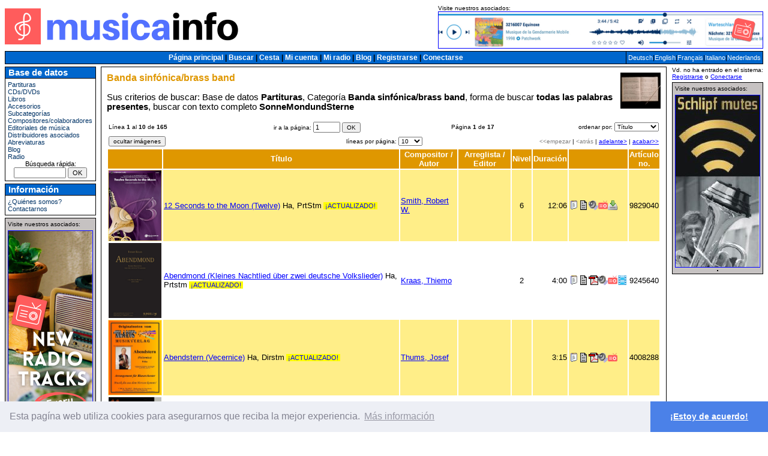

--- FILE ---
content_type: text/html; charset=ISO-8859-1
request_url: https://es.musicainfo.net/ergebnis.php?kat=2&uk1=1&vol=SonneMondundSterne
body_size: 6416
content:

<!DOCTYPE HTML PUBLIC "-//W3C//DTD HTML 4.01 Transitional//EN" "http://www.w3.org/TR/html4/loose.dtd">
<html lang='es'>
<head>
<meta name='copyright' content='Copyright Robbin D. Knapp & Helmut Schwaiger'>
<meta name='Content-Type' content='text/html; charset=ISO-8859-1'>
<meta name='distribution' content='global'>
<meta name='resource-type' content='document'>
<link rel='alternate' hreflang='de' href='https://de.musicainfo.net/ergebnis.php?kat=2&uk1=1&vol=SonneMondundSterne'>
<link rel='alternate' hreflang='en' href='https://en.musicainfo.net/ergebnis.php?kat=2&uk1=1&vol=SonneMondundSterne'>
<link rel='alternate' hreflang='es' href='https://es.musicainfo.net/ergebnis.php?kat=2&uk1=1&vol=SonneMondundSterne'>
<link rel='alternate' hreflang='fr' href='https://fr.musicainfo.net/ergebnis.php?kat=2&uk1=1&vol=SonneMondundSterne'>
<link rel='alternate' hreflang='it' href='https://it.musicainfo.net/ergebnis.php?kat=2&uk1=1&vol=SonneMondundSterne'>
<link rel='alternate' hreflang='nl' href='https://nl.musicainfo.net/ergebnis.php?kat=2&uk1=1&vol=SonneMondundSterne'>
<link rel='alternate' hreflang='x-default' href='https://musicainfo.net/ergebnis.php?kat=2&uk1=1&vol=SonneMondundSterne'>
<link rel='stylesheet' href='styles/main.css' type='text/css'>
<link rel='shortcut icon' href='//es.musicainfo.net/favicon.ico'>
<link rel='icon' sizes='16x16 32x32 64x64' href='//es.musicainfo.net/favicon.ico'>
<link rel='icon' type='image/png' sizes='196x196' href='//es.musicainfo.net/favicon-192.png'>
<link rel='icon' type='image/png' sizes='160x160' href='//es.musicainfo.net/favicon-160.png'>
<link rel='icon' type='image/png' sizes='96x96' href='//es.musicainfo.net/favicon-96.png'>
<link rel='icon' type='image/png' sizes='64x64' href='//es.musicainfo.net/favicon-64.png'>
<link rel='icon' type='image/png' sizes='32x32' href='//es.musicainfo.net/favicon-32.png'>
<link rel='icon' type='image/png' sizes='16x16' href='//es.musicainfo.net/favicon-16.png'>
<link rel='apple-touch-icon' href='//es.musicainfo.net/favicon-57.png'>
<link rel='apple-touch-icon' sizes='114x114' href='//es.musicainfo.net/favicon-114.png'>
<link rel='apple-touch-icon' sizes='72x72' href='//es.musicainfo.net/favicon-72.png'>
<link rel='apple-touch-icon' sizes='144x144' href='//es.musicainfo.net/favicon-144.png'>
<link rel='apple-touch-icon' sizes='60x60' href='//es.musicainfo.net/favicon-60.png'>
<link rel='apple-touch-icon' sizes='120x120' href='//es.musicainfo.net/favicon-120.png'>
<link rel='apple-touch-icon' sizes='76x76' href='//es.musicainfo.net/favicon-76.png'>
<link rel='apple-touch-icon' sizes='152x152' href='//es.musicainfo.net/favicon-152.png'>
<link rel='apple-touch-icon' sizes='180x180' href='//es.musicainfo.net/favicon-180.png'>
<meta name='msapplication-TileColor' content='#FFFFFF'>
<meta name='msapplication-TileImage' content='//es.musicainfo.net/favicon-144.png'>
<meta name='msapplication-config' content='//es.musicainfo.net/browserconfig.xml'>
<meta name='MobileOptimized' content='Desktop'>
<meta name='HandheldFriendly' content='false'>
<meta name='viewport' content='width=device-width, user-scalable=yes'>
<script type='text/javascript' src='js/windowsize.js'></script>
<meta name='description' content='Resultados de su búsqueda en Partituras de la PartiturasyCDs.net, la Base de Datos Musical y Tienda Virtual de partituras, obras musicales, Discos compactos/CDs, y literatura sobre la música.'>
<meta name='keywords' content='Partituras, lista de resultados, resultados, buscar, formulario de buscar, base de datos, catálogo, catálogo de música, catálogo musical, diccionario, diccionario de música, diccionario musical, enciclopedia, enciclopedia de música, enciclopedia musical, tienda, partituras, obras, obras musicales, tienda de CDs, CDs, los CD, compac disc, compact disc, disco compacto, discos compactos, libros de música, literatura musical, literatura sobre la música'>
<title>MusicaInfo.net/resultados/Partituras</title>
<script src="https://um.musicainfo.net/lib.js" 
    data-key="UMCxx1wFsS" 
    data-tracking-host="https://um.musicainfo.net"
    data-autocapture="true" 
    data-randomize-url="true" 
    data-privacy-policy="strict" 
    defer>
</script>
<script>window.usermaven = window.usermaven || (function(){(window.usermavenQ = window.usermavenQ || []).push(arguments);})</script>

<link rel="stylesheet" type="text/css" href="//cdnjs.cloudflare.com/ajax/libs/cookieconsent2/3.0.3/cookieconsent.min.css" />
<script src="//cdnjs.cloudflare.com/ajax/libs/cookieconsent2/3.0.3/cookieconsent.min.js"></script>
<script>
window.addEventListener("load", function(){
window.cookieconsent.initialise({
  "palette": {
    "popup": {
      "background": "#edeff5",
      "text": "#838391"
    },
    "button": {
      "background": "#4b81e8"
    }
  },
  "theme": "edgeless",
  "content": {
	"message": "Esta pagína web utiliza cookies para asegurarnos que reciba la mejor experiencia.",
    "dismiss": "¡Estoy de acuerdo!",
    "link": "Más información",
    "href": "kontakt.php#PrivacyPolicy"
  }
})});
</script>
</head>
<body text='#000000' link='#003366' vlink='#001933' alink='#ff0000' style='background-color:#FFFFFF'>
<div id="fb-root"></div>
<script>(function(d, s, id) {
  var js, fjs = d.getElementsByTagName(s)[0];
  if (d.getElementById(id)) return;
  js = d.createElement(s); js.id = id;
  js.src = "//connect.facebook.net/es_ES/sdk.js#xfbml=1&version=v2.0";
  fjs.parentNode.insertBefore(js, fjs);
}(document, 'script', 'facebook-jssdk'));</script>
<table border='0' cellpadding='0' cellspacing='0' width='100%'><tr><td><table border='0' cellpadding='0' cellspacing='0' width='100%'><tr><td align='left' valign='middle' width='33%'><a href='index.php'><img alt='MusicaInfo' border='0' src='images/logomusicainfo.png' width="390" height="60"></a>
</td>
<td align='center' valign='middle' width='34%'>
</td>
<td align='right' valign='middle' width='33%'>
<table border='0' cellpadding=0 cellspacing=0><tr><td align=left>
<font size='-2'><nobr>Visite nuestros asociados:</nobr></font><br>
<a href='ad.php?id=2044&ln=at&hl=es&sc=ergebnis.php?kat=2&uk1=1&vol=SonneMondundSterne' target=_blank><img src='images/partner/radio-horizontal.png' alt='Musicainfo.radio Player - hacer clic aquí' border=1 width="540" height="60"></a></td></tr></table>
</td></tr><tr>
		<td align='center' colspan='3'>
		<table border='0' cellpadding='0' cellspacing='0' width='100%'>
			<tr>
				<td align='left' valign='middle' width='15%'><img height='4' src='images/pixel-trans.gif' width='1'></td>
			</tr></table>
		</td>
		</tr></table></td></tr>	<tr>		<td>			<table border='0' cellspacing='0' cellpadding='0' width='100%'>				<tr>					<td bgcolor='#000000'>						<table border='0' cellspacing='1' cellpadding='3' width='100%'>							<tr><td align='center' bgcolor='#0066CC'><span class='navi-navimenu-blue'>
<a class='navi-navimenu-blue' href='index.php'>Página principal</a>
| <a class='navi-navimenu-blue' href='suche.php'>Buscar</a>
| <a class='navi-navimenu-blue' href='warenkorb.php'>Cesta</a>
| <a class='navi-navimenu-blue' href='detail.php?kat=11&amp;artnr='>Mi cuenta</a>
| <a class='navi-navimenu-blue' href='https://musicainfo.radio/' target=_blank>Mi radio</a>
| <a class='navi-navimenu-blue' href='https://de.musicainfo.blog/' target=_blank>Blog</a>
| <a class='navi-navimenu-blue' href='vereinsmitglied.php'>Registrarse</a>
| <a class='navi-navimenu-blue' href='login.php'>Conectarse</a>
</span></td>
<td align='center' bgcolor='#0066CC' nowrap valign='middle' width='1%'><span class='navimenu-blue-small'><a class='navimenu-blue-small' href='//de.musicainfo.net/ergebnis.php?kat=2&uk1=1&vol=SonneMondundSterne'>Deutsch</a>|<a class='navimenu-blue-small' href='//en.musicainfo.net/ergebnis.php?kat=2&uk1=1&vol=SonneMondundSterne'>English</a>|<a class='navimenu-blue-small' href='//fr.musicainfo.net/ergebnis.php?kat=2&uk1=1&vol=SonneMondundSterne'>Français</a>|<a class='navimenu-blue-small' href='//it.musicainfo.net/ergebnis.php?kat=2&uk1=1&vol=SonneMondundSterne'>Italiano</a>|<a class='navimenu-blue-small' href='//nl.musicainfo.net/ergebnis.php?kat=2&uk1=1&vol=SonneMondundSterne'>Nederlands</a></span></td>
							</tr>						</table>					</td>				</tr>			</table>		</td>	</tr><tr><td height='4'></td></tr></table><table border='0' cellpadding='0' cellspacing='0' width='100%'><tr><td valign="top" width="1%"><table border="0" cellpadding="0" cellspacing="0" width="152"><tr>
<td>
<table border='0' cellpadding='0' cellspacing='0' width='152'>
<tr>
<td bgcolor='#000000'><table border='0' cellpadding='1' cellspacing='1' width='152'>
<tr>
	<td bgcolor=#0066CC>
		<table border='0' cellpadding='0' cellspacing='0' width='148'>
			<tr>
				<td align='left'>					<span class='navi-bluemodule-header'>&nbsp;Base de datos</span>				</td>
			</tr>
		</table>
	</td>
</tr>
<tr>
<td bgcolor=#FFFFFF>
<table border='0' cellpadding='2' cellspacing='1'>
<tr>
<td><span class='navi-bluemodule-content-small'>
<a class='navi-bluemodule-content-small' href='suche.php?kat=2'>Partituras</a><br>
<a class='navi-bluemodule-content-small' href='suche.php?kat=3'>CDs/DVDs</a><br>
<a class='navi-bluemodule-content-small' href='suche.php?kat=7'>Libros</a><br>
<a class='navi-bluemodule-content-small' href='suche.php?kat=42&amp;uk1=5'>Accesorios</a><br>
<a class='navi-bluemodule-content-small' href='suche.php?kat=17&amp;uk1=-1'>Subcategorías</a><br>
<a class='navi-bluemodule-content-small' href='suche.php?kat=4'>Compositores/colaboradores</a><br>
<a class='navi-bluemodule-content-small' href='suche.php?kat=9&amp;uk1=-1'>Editoriales de música</a><br>
<a class='navi-bluemodule-content-small' href='suche.php?kat=8'>Distribuidores asociados</a><br>
<a class='navi-bluemodule-content-small' href='suche.php?kat=10&amp;uk1=16'>Abreviaturas</a><br>
<a class='navi-bluemodule-content-small' href='https://de.musicainfo.blog/' target=_blank>Blog</a><br>
<a class='navi-bluemodule-content-small' href='https://musicainfo.radio/' target=_blank>Radio</a><br>
<div style='text-align:center'><form action='quiksrch.php' method='get' name='formQuicksearch'>Búsqueda rápida: <input name='vol' size='12' style='font-size: 8pt' type='text'> <input style='font-size: 8pt' type='submit' value='OK'></form></div></span></td>
</tr>
</table>
</td>
</tr>
</table>
</td>
</tr>
</table>
</td>
</tr>
<tr><td><img height='4' src='images/pixel-trans.gif' width='1'></td></tr>
<tr>
<td>
<table border='0' cellpadding='0' cellspacing='0' width='152'>
<tr>
<td bgcolor='#000000'><table border='0' cellpadding='1' cellspacing='1' width='152'>
<tr>
	<td bgcolor=#0066CC>
		<table border='0' cellpadding='0' cellspacing='0' width='148'>
			<tr>
				<td align='left'>					<span class='navi-bluemodule-header'>&nbsp;Información</span>				</td>
			</tr>
		</table>
	</td>
</tr>
<tr>
<td bgcolor=#FFFFFF>
<table border='0' cellpadding='2' cellspacing='1'>
<tr>
<td><span class='navi-bluemodule-content-small'>
<a class='navi-bluemodule-content-small' href='wersindwir.php'>¿Quiénes somos?</a><br>
<a class='navi-bluemodule-content-small' href='kontakt.php'>Contactarnos</a><br>
</span></td>
</tr>
</table>
</td>
</tr>
</table>
</td>
</tr>
</table>
</td>
</tr>
<tr><td><img height='4' src='images/pixel-trans.gif' width='1'></td></tr>
<tr>
<td>
<table border=0 width=152 cellspacing=0 cellpadding=0>
<tr>
<td bgcolor=#000000>
<table border=0 width=152 cellspacing=1 cellpadding=1>
<tr>
<td bgcolor=#C6C2C2 align=center>
<table border=0 width=148 cellspacing=1 cellpadding=2>
<tr>
<td align=left><font size=-2>Visite nuestros asociados:</font></td>
</tr>
<tr>
<td align=center>
<a href='ad.php?id=2047&ln=at&hl=es&sc=ergebnis.php?kat=2&uk1=1&vol=SonneMondundSterne' target=_blank><img src='images/partner/EN-v-L-radio.png' alt='Musicainfo.radio - hacer clic aquí' border=1 width="140" height="400"></a></td></tr></table></td></tr></table></td></tr></table></td></tr></table>
</td>
<td width='1%'><img src='images/pixel-trans.gif' width='4' height='1' alt=''></td>
<script language='JavaScript'>
<!--
var today = new Date();

	today.setTime( today.getTime() );

	expires_date = new Date( today.getTime() + (157680000000) );

	function fnHideImgs() {

	document.cookie = 'img=0;expires=' + expires_date.toGMTString() + ';';

	window.location.reload();


}
function fnShowImgs() {

	document.cookie = 'img=1;expires=' + expires_date.toGMTString() + ';';

	window.location.reload();

}
function fnLinesPerPageOben() {

	var selectBox = document.fmSettingsOben.slLinesPerPage;

	document.cookie = 'linesPerPage=' + selectBox.options[selectBox.selectedIndex].value + ';expires=' + expires_date.toGMTString() + ';';

	window.location.reload();

}
function fnOrderBy() {

	var selectBox = document.fmSettingsOben.slOrderBy;

	document.cookie = 'sortBy2=' + selectBox.options[selectBox.selectedIndex].value + ';expires=' + expires_date.toGMTString() + ';';

	window.location.reload();

}
function fnChangeCurrency() {
	var selectBox = document.fmTableHead.slCurrency;
	document.cookie = 'cCurrency=' + selectBox.options[selectBox.selectedIndex].value + ';expires=' + expires_date.toGMTString() + ';';
	window.location.reload();
}
function fnGotoNewPageOben() {
window.location.replace('ergebnis.php?kat=2&uk1=1&vol=SonneMondundSterne&sei=' + document.fmSettingsOben.gotoPage.value);

}
function fnGotoNewPageUnten() {
window.location.replace('ergebnis.php?kat=2&uk1=1&vol=SonneMondundSterne&sei=' + document.fmSettingsUnten.gotoPage.value);

}
-->
</script>
<td valign='top' width='96%'><table border='0' cellpadding='0' cellspacing='0' width='100%'><tr><td><table border='0' cellpadding='0' cellspacing='0' width='100%'><tr><td bgcolor='#000000'><table border='0' cellpadding='2' cellspacing='1' width='100%'><tr><td bgcolor='#FFFFFF'><table border='0' width='100%' cellpadding='0' cellspacing='7'><tr><td bgcolor='#FFFFFF'><font size=-1>
<img
		    		align='right'
		    		alt='Banda sinf&oacute;nica/brass band'
		    		border='0'
		    		width="67" height="60"
		    		src='images/blasorchester.gif'><span class='content-pagehead'>Banda sinf&oacute;nica/brass band</span><p><font color='#000000'>Sus criterios de buscar: Base de datos&nbsp;<strong>Partituras</strong>, Categoría&nbsp;<strong>Banda sinf&oacute;nica/brass band</strong>, forma de buscar&nbsp;<strong>todas las palabras presentes</strong>, buscar con texto completo&nbsp;<strong>SonneMondundSterne</strong><br clear='all'>
<table width='100%'>
<form action='' id='fmSettingsOben' method='post' name='fmSettingsOben' onSubmit='fnGotoNewPageOben(); return false;'>
<tr>
<td align='left'><font color='#000000' size='-2'>Línea <strong>1</strong> al <strong>10</strong> de <strong>165</strong></font></td>
<td align='center' valign='middle'>
<font size='-2' color='#000000'>
ir a la página: <input maxlength='5' name='gotoPage' onChange='fnGotoNewPageOben();' size='5' style='font-size: 8pt' type='text' value='1'> <input onClick='fnGotoNewPageOben();' style='font-size: 10px' type='button' value='OK'></font></td>
<td align='right'><font size='-2' color='#000000'>Página <strong>1</strong> de <strong>17</strong></font></td>
<td align='right'><font size='-2' color='#000000'><nobr>ordenar por:</nobr>
<select id='slOrderBy' name='slOrderBy' onChange='fnOrderBy();' style='font-size: 10px'>
<option value='2'>Título</option>
<option value='30'>Compositor</option>
<option value='31'>Arreglista</option>
</select></font></td>

	</tr>

	</table>

	<table border='0' width='100%'>

	<tr>
<td align='left' valign='middle' width='35%'><font size='-2'><input onClick='fnHideImgs();' style='font-size: 10px' type='button' value='ocultar imágenes'></font></td><td align='center' valign='middle' width='30%'><font size='-2' color='#000000'><nobr>líneas por página:</nobr>
<select name='slLinesPerPage' id='slLinesPerPage' onChange='fnLinesPerPageOben();' style='font-size: 10px'>
<option selected value='10'>10</option>
<option value='15'>15</option>
<option value='25'>25</option>
<option value='50'>50</option>
<option value='100'>100</option>
<option value='200'>200</option>
</select></font></td><td align='right' valign='middle' width='35%'><font size='-2' color='#000000'><nobr><font color='gray'>&lt;&lt;empezar</font> | <font color='gray'>&lt;atrás</font> | <a href=ergebnis.php?kat=2&uk1=1&vol=SonneMondundSterne&sei=2>adelante&gt;</a> | <a href=ergebnis.php?kat=2&uk1=1&vol=SonneMondundSterne&sei=17>acabar&gt;&gt;</a></nobr></font></td>
</tr>
</form></table>
</font>
<table width='100%'>
<form action='' id='fmTableHead' method='post' name='fmTableHead'>
<tr align='center' bgcolor='#DF9700'>
<td class='tdImageResult' align='center'>
<font color='#FFFFFF' size='-1'><strong></strong></font>
</td>
<td align='center'>
<font size='-1' color='#FFFFFF'><strong>Título</strong></font>
</td>
<td align='center'>
<font color='#FFFFFF' size='-1'><strong>Compositor / Autor</strong></font>
</td>
<td align='center'>
<font color='#FFFFFF' size='-1'><strong>Arreglista / Editor</strong></font>
</td>
<td align='center'><font color='#FFFFFF' size='-1'><strong>Nivel</strong></font></td>
<td align='center'><font color='#FFFFFF' size='-1'><strong>Duración</strong></font></td>
<td align='center'>
<font color='#FFFFFF' size='-1'><strong></strong></font>
</td>
<td align='center'><font color='#FFFFFF' size='-1'><strong>Artículo no.</strong></font>
</td>
</tr>
</form><tr bgcolor='#FFEE88'>
<td class='tdImageResult' align=center width='50'><a href='detail.php?kat=2&artnr=9829040'><img class='imageresult' src='cover/9829040.jpg' width='50' height='67' alt='12 Seconds to the Moon (Twelve) - hacer clic aquí' title='12 Seconds to the Moon (Twelve) - hacer clic aquí' border='0'></a></td>
<td align=left><font size='-1' color='#000000'><a href='detail.php?kat=2&artnr=9829040'>12 Seconds to the Moon (Twelve)</a> Ha, PrtStm<font color='blue'><small> <span style='background-color: yellow'>&nbsp;¡ACTUALIZADO!&nbsp;</span></small></font></font></td>
<td align='left'><font size='-1'><a href='detail.php?kat=4&artnr=339'>Smith, Robert W.</a></font></td>
<td align='left'><font size='-1'></font></td>
<td align='center'><font size='-1'>6</font></td>
<td align='right'><font size='-1'>12:06</font></td>
<td align='left' nowrap><font size='-1'><a href='detail.php?kat=2&artnr=9829040'><img
				alt='texto adicional'
				border='0'
				width="16" height="16"
				src='images/txt.gif'
				style='vertical-align: bottom;'
				title='texto adicional'
						><img
				alt='muestra de hoja de música'
				border='0'
				width="16" height="16"
				src='images/gif.gif'
				style='vertical-align: bottom;'
				title='muestra de hoja de música'
						><img
				alt='muestra de grabación'
				border='0'
				width="16" height="16"
				src='images/mp3.gif'
				style='vertical-align: bottom;'
				title='muestra de grabación'
						><img style='vertical-align: bottom; background: transparent;' src='images/logo_musicainfo_radio_transparent_16x16.png' alt='Musicainfo Radio' title='Musicainfo Radio' border='0' height='16' width='16'><img
				alt='descargar'
				border='0'
				width="16" height="16"
				src='images/download.gif'
				style='vertical-align: bottom;'
				title='descargar'
						></a></font></td>
<td align='center'><font size='-1'>9829040</font></td></tr>
<tr>
<td class='tdImageResult' align=center width='50'><a href='detail.php?kat=2&artnr=9245640'><img class='imageresult' src='cover/9245640.jpg' width='50' height='71' alt='Abendmond (Kleines Nachtlied über zwei deutsche Volkslieder) - hacer clic aquí' title='Abendmond (Kleines Nachtlied über zwei deutsche Volkslieder) - hacer clic aquí' border='0'></a></td>
<td align=left><font size='-1' color='#000000'><a href='detail.php?kat=2&artnr=9245640'>Abendmond (Kleines Nachtlied über zwei deutsche Volkslieder)</a> Ha, Prtstm<font color='blue'><small> <span style='background-color: yellow'>&nbsp;¡ACTUALIZADO!&nbsp;</span></small></font></font></td>
<td align='left'><font size='-1'><a href='detail.php?kat=4&artnr=5353'>Kraas, Thiemo</a></font></td>
<td align='left'><font size='-1'></font></td>
<td align='center'><font size='-1'>2</font></td>
<td align='right'><font size='-1'>4:00</font></td>
<td align='left' nowrap><font size='-1'><a href='detail.php?kat=2&artnr=9245640'><img
				alt='texto adicional'
				border='0'
				width="16" height="16"
				src='images/txt.gif'
				style='vertical-align: bottom;'
				title='texto adicional'
						><img
				alt='muestra de hoja de música'
				border='0'
				width="16" height="16"
				src='images/gif.gif'
				style='vertical-align: bottom;'
				title='muestra de hoja de música'
						><img
				alt='muestra de partitura'
				border='0'
				width="16" height="16"
				src='images/pdf.gif'
				style='vertical-align: bottom;'
				title='muestra de partitura'
						><img
				alt='muestra de grabación'
				border='0'
				width="16" height="16"
				src='images/mp3.gif'
				style='vertical-align: bottom;'
				title='muestra de grabación'
						><img style='vertical-align: bottom; background: transparent;' src='images/logo_musicainfo_radio_transparent_16x16.png' alt='Musicainfo Radio' title='Musicainfo Radio' border='0' height='16' width='16'><img
				alt='vídeo'
				border='0'
				width="16" height="16"
				src='images/video.gif'
				style='vertical-align: bottom;'
				title='vídeo'
						></a></font></td>
<td align='center'><font size='-1'>9245640</font></td></tr>
<tr bgcolor='#FFEE88'>
<td class='tdImageResult' align=center width='50'><a href='detail.php?kat=2&artnr=4008288'><img class='imageresult' src='cover/4008288c.jpg' width='50' height='71' alt='Abendstern (Vecernice) - hacer clic aquí' title='Abendstern (Vecernice) - hacer clic aquí' border='0'></a></td>
<td align=left><font size='-1' color='#000000'><a href='detail.php?kat=2&artnr=4008288'>Abendstern (Vecernice)</a> Ha, Dirstm<font color='blue'><small> <span style='background-color: yellow'>&nbsp;¡ACTUALIZADO!&nbsp;</span></small></font></font></td>
<td align='left'><font size='-1'><a href='detail.php?kat=4&artnr=7219'>Thums, Josef</a></font></td>
<td align='left'><font size='-1'></font></td>
<td align='center'><font size='-1'></font></td>
<td align='right'><font size='-1'>3:15</font></td>
<td align='left' nowrap><font size='-1'><a href='detail.php?kat=2&artnr=4008288'><img
				alt='texto adicional'
				border='0'
				width="16" height="16"
				src='images/txt.gif'
				style='vertical-align: bottom;'
				title='texto adicional'
						><img
				alt='muestra de hoja de música'
				border='0'
				width="16" height="16"
				src='images/gif.gif'
				style='vertical-align: bottom;'
				title='muestra de hoja de música'
						><img
				alt='muestra de partitura'
				border='0'
				width="16" height="16"
				src='images/pdf.gif'
				style='vertical-align: bottom;'
				title='muestra de partitura'
						><img
				alt='muestra de grabación'
				border='0'
				width="16" height="16"
				src='images/mp3.gif'
				style='vertical-align: bottom;'
				title='muestra de grabación'
						><img style='vertical-align: bottom; background: transparent;' src='images/logo_musicainfo_radio_transparent_16x16.png' alt='Musicainfo Radio' title='Musicainfo Radio' border='0' height='16' width='16'></a></font></td>
<td align='center'><font size='-1'>4008288</font></td></tr>
<tr>
<td class='tdImageResult' align=center width='50'><a href='detail.php?kat=2&artnr=4118817'><img class='imageresult' src='cover/4118817c.jpg' width='50' height='71' alt='Abendsterne (Stella della Sierra) - hacer clic aquí' title='Abendsterne (Stella della Sierra) - hacer clic aquí' border='0'></a></td>
<td align=left><font size='-1' color='#000000'><a href='detail.php?kat=2&artnr=4118817'>Abendsterne (Stella della Sierra)</a> Ha; Trb, PrtStm<font color='blue'><small> <span style='background-color: yellow'>&nbsp;¡ACTUALIZADO!&nbsp;</span></small></font></font></td>
<td align='left'><font size='-1'><a href='detail.php?kat=4&artnr=7215'>Geisler, Michael</a></font></td>
<td align='left'><font size='-1'></font></td>
<td align='center'><font size='-1'>3</font></td>
<td align='right'><font size='-1'>3:40</font></td>
<td align='left' nowrap><font size='-1'><a href='detail.php?kat=2&artnr=4118817'><img
				alt='texto adicional'
				border='0'
				width="16" height="16"
				src='images/txt.gif'
				style='vertical-align: bottom;'
				title='texto adicional'
						><img
				alt='muestra de hoja de música'
				border='0'
				width="16" height="16"
				src='images/gif.gif'
				style='vertical-align: bottom;'
				title='muestra de hoja de música'
						><img
				alt='muestra de partitura'
				border='0'
				width="16" height="16"
				src='images/pdf.gif'
				style='vertical-align: bottom;'
				title='muestra de partitura'
						><img
				alt='muestra de grabación'
				border='0'
				width="16" height="16"
				src='images/mp3.gif'
				style='vertical-align: bottom;'
				title='muestra de grabación'
						><img
				alt='vídeo'
				border='0'
				width="16" height="16"
				src='images/video.gif'
				style='vertical-align: bottom;'
				title='vídeo'
						></a></font></td>
<td align='center'><font size='-1'>4118817</font></td></tr>
<tr bgcolor='#FFEE88'>
<td class='tdImageResult' align=center width='50'><a href='detail.php?kat=2&artnr=9014700'><img class='imageresult' src='cover/9014700.jpg' width='50' height='67' alt='Aerospace - hacer clic aquí' title='Aerospace - hacer clic aquí' border='0'></a></td>
<td align=left><font size='-1' color='#000000'><a href='detail.php?kat=2&artnr=9014700'>Aerospace</a> Ha, Prtstm<font color='blue'><small> <span style='background-color: yellow'>&nbsp;¡ACTUALIZADO!&nbsp;</span></small></font></font></td>
<td align='left'><font size='-1'><a href='detail.php?kat=4&artnr=5480'>Aulio, Maxime</a></font></td>
<td align='left'><font size='-1'></font></td>
<td align='center'><font size='-1'>5</font></td>
<td align='right'><font size='-1'>9:11</font></td>
<td align='left' nowrap><font size='-1'><a href='detail.php?kat=2&artnr=9014700'><img
				alt='texto adicional'
				border='0'
				width="16" height="16"
				src='images/txt.gif'
				style='vertical-align: bottom;'
				title='texto adicional'
						><img
				alt='muestra de hoja de música'
				border='0'
				width="16" height="16"
				src='images/gif.gif'
				style='vertical-align: bottom;'
				title='muestra de hoja de música'
						><img
				alt='muestra de partitura'
				border='0'
				width="16" height="16"
				src='images/pdf.gif'
				style='vertical-align: bottom;'
				title='muestra de partitura'
						><img
				alt='muestra de grabación'
				border='0'
				width="16" height="16"
				src='images/mp3.gif'
				style='vertical-align: bottom;'
				title='muestra de grabación'
						><img style='vertical-align: bottom; background: transparent;' src='images/logo_musicainfo_radio_transparent_16x16.png' alt='Musicainfo Radio' title='Musicainfo Radio' border='0' height='16' width='16'><img
				alt='vídeo'
				border='0'
				width="16" height="16"
				src='images/video.gif'
				style='vertical-align: bottom;'
				title='vídeo'
						></a></font></td>
<td align='center'><font size='-1'>9014700</font></td></tr>
<tr>
<td class='tdImageResult' align=center width='50'><a href='detail.php?kat=2&artnr=4004889'><img class='imageresult' src='cover/4004889.jpg' width='50' height='67' alt='Age of Aquarius, The - hacer clic aquí' title='Age of Aquarius, The - hacer clic aquí' border='0'></a></td>
<td align=left><font size='-1' color='#000000'><a href='detail.php?kat=2&artnr=4004889'>Age of Aquarius, The</a> Ha, PrtStm<font color='blue'><small> <span style='background-color: yellow'>&nbsp;¡ACTUALIZADO!&nbsp;</span></small></font></font></td>
<td align='left'><font size='-1'><a href='detail.php?kat=4&artnr=4827'>Appermont, Bert</a></font></td>
<td align='left'><font size='-1'></font></td>
<td align='center'><font size='-1'>4</font></td>
<td align='right'><font size='-1'>7:50</font></td>
<td align='left' nowrap><font size='-1'><a href='detail.php?kat=2&artnr=4004889'><img
				alt='texto adicional'
				border='0'
				width="16" height="16"
				src='images/txt.gif'
				style='vertical-align: bottom;'
				title='texto adicional'
						><img
				alt='muestra de hoja de música'
				border='0'
				width="16" height="16"
				src='images/gif.gif'
				style='vertical-align: bottom;'
				title='muestra de hoja de música'
						><img
				alt='muestra de partitura'
				border='0'
				width="16" height="16"
				src='images/pdf.gif'
				style='vertical-align: bottom;'
				title='muestra de partitura'
						><img
				alt='muestra de grabación'
				border='0'
				width="16" height="16"
				src='images/mp3.gif'
				style='vertical-align: bottom;'
				title='muestra de grabación'
						><img style='vertical-align: bottom; background: transparent;' src='images/logo_musicainfo_radio_transparent_16x16.png' alt='Musicainfo Radio' title='Musicainfo Radio' border='0' height='16' width='16'><img
				alt='vídeo'
				border='0'
				width="16" height="16"
				src='images/video.gif'
				style='vertical-align: bottom;'
				title='vídeo'
						></a></font></td>
<td align='center'><font size='-1'>4004889</font></td></tr>
<tr bgcolor='#FFEE88'>
<td class='tdImageResult' align=center width='50'><a href='detail.php?kat=2&artnr=4108017'><img class='imageresult' src='cover/4108017.jpg' width='50' height='71' alt='Aldebaran - hacer clic aquí' title='Aldebaran - hacer clic aquí' border='0'></a></td>
<td align=left><font size='-1' color='#000000'><a href='detail.php?kat=2&artnr=4108017'>Aldebaran</a> Ha; Fa, PrtStm</font></td>
<td align='left'><font size='-1'><a href='detail.php?kat=4&artnr=12265'>Moncalvo, Andrea</a></font></td>
<td align='left'><font size='-1'></font></td>
<td align='center'><font size='-1'>3</font></td>
<td align='right'><font size='-1'>7:50</font></td>
<td align='left' nowrap><font size='-1'><a href='detail.php?kat=2&artnr=4108017'><img
				alt='texto adicional'
				border='0'
				width="16" height="16"
				src='images/txt.gif'
				style='vertical-align: bottom;'
				title='texto adicional'
						><img
				alt='muestra de hoja de música'
				border='0'
				width="16" height="16"
				src='images/gif.gif'
				style='vertical-align: bottom;'
				title='muestra de hoja de música'
						><img
				alt='muestra de partitura'
				border='0'
				width="16" height="16"
				src='images/pdf.gif'
				style='vertical-align: bottom;'
				title='muestra de partitura'
						><img
				alt='muestra de grabación'
				border='0'
				width="16" height="16"
				src='images/mp3.gif'
				style='vertical-align: bottom;'
				title='muestra de grabación'
						><img
				alt='vídeo'
				border='0'
				width="16" height="16"
				src='images/video.gif'
				style='vertical-align: bottom;'
				title='vídeo'
						></a></font></td>
<td align='center'><font size='-1'>4108017</font></td></tr>
<tr>
<td class='tdImageResult' align=center width='50'><a href='detail.php?kat=2&artnr=4037061'><img class='imageresult' src='cover/4037061.jpg' width='50' height='67' alt='Alla Steilas (Den Sternen) - hacer clic aquí' title='Alla Steilas (Den Sternen) - hacer clic aquí' border='0'></a></td>
<td align=left><font size='-1' color='#000000'><a href='detail.php?kat=2&artnr=4037061'>Alla Steilas (Den Sternen)</a> Bra, PrtStm</font></td>
<td align='left'><font size='-1'>Dolf, Tumasch</font></td>
<td align='left'><font size='-1'><a href='detail.php?kat=4&artnr=4991'>Rüedi, Thomas</a></font></td>
<td align='center'><font size='-1'>3</font></td>
<td align='right'><font size='-1'>7:30</font></td>
<td align='left' nowrap><font size='-1'><a href='detail.php?kat=2&artnr=4037061'><img
				alt='texto adicional'
				border='0'
				width="16" height="16"
				src='images/txt.gif'
				style='vertical-align: bottom;'
				title='texto adicional'
						><img
				alt='muestra de hoja de música'
				border='0'
				width="16" height="16"
				src='images/gif.gif'
				style='vertical-align: bottom;'
				title='muestra de hoja de música'
						><img
				alt='muestra de partitura'
				border='0'
				width="16" height="16"
				src='images/pdf.gif'
				style='vertical-align: bottom;'
				title='muestra de partitura'
						><img
				alt='muestra de grabación'
				border='0'
				width="16" height="16"
				src='images/mp3.gif'
				style='vertical-align: bottom;'
				title='muestra de grabación'
						><img style='vertical-align: bottom; background: transparent;' src='images/logo_musicainfo_radio_transparent_16x16.png' alt='Musicainfo Radio' title='Musicainfo Radio' border='0' height='16' width='16'></a></font></td>
<td align='center'><font size='-1'>4037061</font></td></tr>
<tr bgcolor='#FFEE88'>
<td class='tdImageResult' align=center width='50'><a href='detail.php?kat=2&artnr=4037062'><img class='imageresult' src='cover/4037062.jpg' width='50' height='67' alt='Alla Steilas (Den Sternen) - hacer clic aquí' title='Alla Steilas (Den Sternen) - hacer clic aquí' border='0'></a></td>
<td align=left><font size='-1' color='#000000'><a href='detail.php?kat=2&artnr=4037062'>Alla Steilas (Den Sternen)</a> Ha, Prtstm</font></td>
<td align='left'><font size='-1'>Dolf, Tumasch</font></td>
<td align='left'><font size='-1'><a href='detail.php?kat=4&artnr=4991'>Rüedi, Thomas</a></font></td>
<td align='center'><font size='-1'>3</font></td>
<td align='right'><font size='-1'>7:30</font></td>
<td align='left' nowrap><font size='-1'><a href='detail.php?kat=2&artnr=4037062'><img
				alt='texto adicional'
				border='0'
				width="16" height="16"
				src='images/txt.gif'
				style='vertical-align: bottom;'
				title='texto adicional'
						><img
				alt='muestra de hoja de música'
				border='0'
				width="16" height="16"
				src='images/gif.gif'
				style='vertical-align: bottom;'
				title='muestra de hoja de música'
						><img
				alt='muestra de partitura'
				border='0'
				width="16" height="16"
				src='images/pdf.gif'
				style='vertical-align: bottom;'
				title='muestra de partitura'
						><img
				alt='muestra de grabación'
				border='0'
				width="16" height="16"
				src='images/mp3.gif'
				style='vertical-align: bottom;'
				title='muestra de grabación'
						></a></font></td>
<td align='center'><font size='-1'>4037062</font></td></tr>
<tr>
<td class='tdImageResult' align=center width='50'><a href='detail.php?kat=2&artnr=9566140'><img class='imageresult' src='cover/9566140_2_altair_cover.jpg' width='50' height='71' alt='Altair - hacer clic aquí' title='Altair - hacer clic aquí' border='0'></a></td>
<td align=left><font size='-1' color='#000000'><a href='detail.php?kat=2&artnr=9566140'>Altair</a> Ha, Prtstm<font color='blue'><small> <span style='background-color: yellow'>&nbsp;¡ACTUALIZADO!&nbsp;</span></small></font></font></td>
<td align='left'><font size='-1'><a href='detail.php?kat=4&artnr=7107'>Oswald, Gerald</a></font></td>
<td align='left'><font size='-1'></font></td>
<td align='center'><font size='-1'>4</font></td>
<td align='right'><font size='-1'></font></td>
<td align='left' nowrap><font size='-1'><a href='detail.php?kat=2&artnr=9566140'><img
				alt='texto adicional'
				border='0'
				width="16" height="16"
				src='images/txt.gif'
				style='vertical-align: bottom;'
				title='texto adicional'
						><img
				alt='muestra de hoja de música'
				border='0'
				width="16" height="16"
				src='images/gif.gif'
				style='vertical-align: bottom;'
				title='muestra de hoja de música'
						><img
				alt='muestra de partitura'
				border='0'
				width="16" height="16"
				src='images/pdf.gif'
				style='vertical-align: bottom;'
				title='muestra de partitura'
						><img
				alt='vídeo'
				border='0'
				width="16" height="16"
				src='images/video.gif'
				style='vertical-align: bottom;'
				title='vídeo'
						><img
				alt='descargar'
				border='0'
				width="16" height="16"
				src='images/download.gif'
				style='vertical-align: bottom;'
				title='descargar'
						></a></font></td>
<td align='center'><font size='-1'>9566140</font></td></tr>
</table>
<table width='100%'>
<form action='' id='fmSettingsUnten' method='post' name='fmSettingsUnten' onSubmit='fnGotoNewPageUnten(); return false;'>
<tr>
<td align='left' width='33%'><font color='#000000' size='-2'>Línea <strong>1</strong> al <strong>10</strong> de <strong>165</strong></font></td>
<td align='center' valign='middle' width='34%'>
<font color='#000000' size='-2'>
ir a la página: <input maxlength='5' name='gotoPage' onChange='fnGotoNewPageUnten();' size='5' style='font-size: 8pt' type='text' value='1'> <input onClick='fnGotoNewPageUnten();' style='font-size: 10px' type='button' value='OK'></font></td>
<td align='right' width='33%'><font color='#000000' size='-2'>Página <strong>1</strong> de <strong>17</strong></font></td>
</tr><tr>
<td align='right' colspan='3'><font color='#000000' size='-2'><font color='gray'>&lt;&lt;empezar</font> | <font color='gray'>&lt;atrás</font> | <a href='ergebnis.php?kat=2&uk1=1&vol=SonneMondundSterne&sei=2'>adelante&gt;</a> | <a href='ergebnis.php?kat=2&uk1=1&vol=SonneMondundSterne&sei=17'>acabar&gt;&gt;</a></font></td>
</tr>
</form>
</table>
<font color='#000000'<small>
<b>¿Demasiados resultados?</b><br>Usar criterios más específicos.
<br></small>
</font>
<a href="https://musicainfo.net/organicagreement.php" style="display: none;">batwing</a><p><a href='suche.php?kat=2&uk1=1&vol=SonneMondundSterne'>Volver a los últimos criterios de buscar</a></p></td>
</tr>
</table>
</td>
</tr>
</table>
</td>
</tr>
</table>
</td>
</tr>
</table>
</td>
<td width='1%'><img alt='' height='1' src='images/pixel-trans.gif' width='4'></td>
<td valign='top' width='1%'>
<table border='0' width='152' cellspacing='0' cellpadding='0'>
<tr><td><font size='-2'>Vd. no ha entrado en el sistema: <a href='neumitgl.php'>Registrarse</a> o <a href='login.php'>Conectarse</a><tr><td><img height='4' src='images/pixel-trans.gif' width='1'></td></tr>
<tr>
<td>
<table border='0' cellpadding='0' cellspacing='0' width='152'>
<tr>
<td bgcolor='#000000'>
<table border='0' cellpadding='1' cellspacing='1' width='152'>
<tr>
<td align='center' bgcolor='#C6C2C2'>
<table bgcolor='#C6C2C2' border='0' cellpadding='2' cellspacing='1'>
<tr>
<td align='left'><font size='-2'>Visite nuestros asociados:</font></td>
</tr>
<tr>
<td align=center>
<a href='ad.php?id=533&ln=at&hl=es&sc=ergebnis.php?kat=2&uk1=1&vol=SonneMondundSterne' target=_blank><img src='images/partner/schlipfmutes.jpg' alt='Schipf mutes - hacer clic aquí' border=1 width="140" height="286"></a><br><img src='images/pixel-trans.gif' height='4' width='1'><br>
<a href='ad.php?id=2046&ln=at&hl=es&sc=ergebnis.php?kat=2&uk1=1&vol=SonneMondundSterne' target=_blank><img src='images/partner/DE-v-R-radio.png' alt='Musicainfo.radio - hacer clic aquí' border=1 width="140" height="400"></a></td>
</tr>
</table></td>
</tr>
</table></td>
</tr>
</table></td>
</tr>
</table>
</td>
</tr>
</table>
<table border='0' cellpadding='0' cellspacing='0' width='100%'>
<tr>
<td><img alt='' height='4' src='images/pixel-trans.gif' width='1'></td>
</tr>
<tr>
<td>
<table border='0' cellpadding='0' cellspacing='0' width='100%'>
<tr>
<td bgcolor='#000000'>
<table border='0' cellpadding='3' cellspacing='1' width='100%'>
<tr>
<td align='center' bgcolor='#C6C2C2'><span class='navi-navimenu-gray'>
<a class='navi-navimenu-gray' href='werbebanner.php'>Nuestras banderas</a>
| <a class='navi-navimenu-gray' href='partnerwerden.php'>Para editoriales/distribuidores</a>
| <a class='navi-navimenu-gray' href='kontakt.php?subject=suscribirse&amp;body=Quiero suscribirme al newsletter. Para eso, arriba he facilitado mi dirección de correo electrónico.'>Newsletter</a>
</span>
</td>
</tr>
</table>
</td>
</tr>
</table>
</td>
</tr>
<tr>
<td align='center'><small>Colección de datos Copyright 1983-2019 Helmut Schwaiger. Diseño de base de datos y sitio web Copyright 2002-19 Robbin D. Knapp.</small></td>
</tr>
</table>
</body>
</html>


--- FILE ---
content_type: text/html; charset=ISO-8859-1
request_url: https://es.musicainfo.net/ergebnis.php?kat=2&uk1=1&vol=SonneMondundSterne
body_size: 6564
content:

<!DOCTYPE HTML PUBLIC "-//W3C//DTD HTML 4.01 Transitional//EN" "http://www.w3.org/TR/html4/loose.dtd">
<html lang='es'>
<head>
<meta name='copyright' content='Copyright Robbin D. Knapp & Helmut Schwaiger'>
<meta name='Content-Type' content='text/html; charset=ISO-8859-1'>
<meta name='distribution' content='global'>
<meta name='resource-type' content='document'>
<link rel='alternate' hreflang='de' href='https://de.musicainfo.net/ergebnis.php?kat=2&uk1=1&vol=SonneMondundSterne'>
<link rel='alternate' hreflang='en' href='https://en.musicainfo.net/ergebnis.php?kat=2&uk1=1&vol=SonneMondundSterne'>
<link rel='alternate' hreflang='es' href='https://es.musicainfo.net/ergebnis.php?kat=2&uk1=1&vol=SonneMondundSterne'>
<link rel='alternate' hreflang='fr' href='https://fr.musicainfo.net/ergebnis.php?kat=2&uk1=1&vol=SonneMondundSterne'>
<link rel='alternate' hreflang='it' href='https://it.musicainfo.net/ergebnis.php?kat=2&uk1=1&vol=SonneMondundSterne'>
<link rel='alternate' hreflang='nl' href='https://nl.musicainfo.net/ergebnis.php?kat=2&uk1=1&vol=SonneMondundSterne'>
<link rel='alternate' hreflang='x-default' href='https://musicainfo.net/ergebnis.php?kat=2&uk1=1&vol=SonneMondundSterne'>
<link rel='stylesheet' href='styles/main.css' type='text/css'>
<link rel='shortcut icon' href='//es.musicainfo.net/favicon.ico'>
<link rel='icon' sizes='16x16 32x32 64x64' href='//es.musicainfo.net/favicon.ico'>
<link rel='icon' type='image/png' sizes='196x196' href='//es.musicainfo.net/favicon-192.png'>
<link rel='icon' type='image/png' sizes='160x160' href='//es.musicainfo.net/favicon-160.png'>
<link rel='icon' type='image/png' sizes='96x96' href='//es.musicainfo.net/favicon-96.png'>
<link rel='icon' type='image/png' sizes='64x64' href='//es.musicainfo.net/favicon-64.png'>
<link rel='icon' type='image/png' sizes='32x32' href='//es.musicainfo.net/favicon-32.png'>
<link rel='icon' type='image/png' sizes='16x16' href='//es.musicainfo.net/favicon-16.png'>
<link rel='apple-touch-icon' href='//es.musicainfo.net/favicon-57.png'>
<link rel='apple-touch-icon' sizes='114x114' href='//es.musicainfo.net/favicon-114.png'>
<link rel='apple-touch-icon' sizes='72x72' href='//es.musicainfo.net/favicon-72.png'>
<link rel='apple-touch-icon' sizes='144x144' href='//es.musicainfo.net/favicon-144.png'>
<link rel='apple-touch-icon' sizes='60x60' href='//es.musicainfo.net/favicon-60.png'>
<link rel='apple-touch-icon' sizes='120x120' href='//es.musicainfo.net/favicon-120.png'>
<link rel='apple-touch-icon' sizes='76x76' href='//es.musicainfo.net/favicon-76.png'>
<link rel='apple-touch-icon' sizes='152x152' href='//es.musicainfo.net/favicon-152.png'>
<link rel='apple-touch-icon' sizes='180x180' href='//es.musicainfo.net/favicon-180.png'>
<meta name='msapplication-TileColor' content='#FFFFFF'>
<meta name='msapplication-TileImage' content='//es.musicainfo.net/favicon-144.png'>
<meta name='msapplication-config' content='//es.musicainfo.net/browserconfig.xml'>
<meta name='MobileOptimized' content='Desktop'>
<meta name='HandheldFriendly' content='false'>
<meta name='viewport' content='width=device-width, user-scalable=yes'>
<script type='text/javascript' src='js/windowsize.js'></script>
<meta name='description' content='Resultados de su búsqueda en Partituras de la PartiturasyCDs.net, la Base de Datos Musical y Tienda Virtual de partituras, obras musicales, Discos compactos/CDs, y literatura sobre la música.'>
<meta name='keywords' content='Partituras, lista de resultados, resultados, buscar, formulario de buscar, base de datos, catálogo, catálogo de música, catálogo musical, diccionario, diccionario de música, diccionario musical, enciclopedia, enciclopedia de música, enciclopedia musical, tienda, partituras, obras, obras musicales, tienda de CDs, CDs, los CD, compac disc, compact disc, disco compacto, discos compactos, libros de música, literatura musical, literatura sobre la música'>
<title>MusicaInfo.net/resultados/Partituras</title>
<script src="https://um.musicainfo.net/lib.js" 
    data-key="UMCxx1wFsS" 
    data-tracking-host="https://um.musicainfo.net"
    data-autocapture="true" 
    data-randomize-url="true" 
    data-privacy-policy="strict" 
    defer>
</script>
<script>window.usermaven = window.usermaven || (function(){(window.usermavenQ = window.usermavenQ || []).push(arguments);})</script>

<link rel="stylesheet" type="text/css" href="//cdnjs.cloudflare.com/ajax/libs/cookieconsent2/3.0.3/cookieconsent.min.css" />
<script src="//cdnjs.cloudflare.com/ajax/libs/cookieconsent2/3.0.3/cookieconsent.min.js"></script>
<script>
window.addEventListener("load", function(){
window.cookieconsent.initialise({
  "palette": {
    "popup": {
      "background": "#edeff5",
      "text": "#838391"
    },
    "button": {
      "background": "#4b81e8"
    }
  },
  "theme": "edgeless",
  "content": {
	"message": "Esta pagína web utiliza cookies para asegurarnos que reciba la mejor experiencia.",
    "dismiss": "¡Estoy de acuerdo!",
    "link": "Más información",
    "href": "kontakt.php#PrivacyPolicy"
  }
})});
</script>
</head>
<body text='#000000' link='#003366' vlink='#001933' alink='#ff0000' style='background-color:#FFFFFF'>
<div id="fb-root"></div>
<script>(function(d, s, id) {
  var js, fjs = d.getElementsByTagName(s)[0];
  if (d.getElementById(id)) return;
  js = d.createElement(s); js.id = id;
  js.src = "//connect.facebook.net/es_ES/sdk.js#xfbml=1&version=v2.0";
  fjs.parentNode.insertBefore(js, fjs);
}(document, 'script', 'facebook-jssdk'));</script>
<table border='0' cellpadding='0' cellspacing='0' width='100%'><tr><td><table border='0' cellpadding='0' cellspacing='0' width='100%'><tr><td align='left' valign='middle' width='33%'><a href='index.php'><img alt='MusicaInfo' border='0' src='images/logomusicainfo.png' width="390" height="60"></a>
</td>
<td align='center' valign='middle' width='34%'>
</td>
<td align='right' valign='middle' width='33%'>
<table border='0' cellpadding=0 cellspacing=0><tr><td align=left>
<font size='-2'><nobr>Visite nuestros asociados:</nobr></font><br>
<a href='ad.php?id=2044&ln=at&hl=es&sc=ergebnis.php?kat=2&uk1=1&vol=SonneMondundSterne' target=_blank><img src='images/partner/radio-horizontal.png' alt='Musicainfo.radio Player - hacer clic aquí' border=1 width="540" height="60"></a></td></tr></table>
</td></tr><tr>
		<td align='center' colspan='3'>
		<table border='0' cellpadding='0' cellspacing='0' width='100%'>
			<tr>
				<td align='left' valign='middle' width='15%'><img height='4' src='images/pixel-trans.gif' width='1'></td>
			</tr></table>
		</td>
		</tr></table></td></tr>	<tr>		<td>			<table border='0' cellspacing='0' cellpadding='0' width='100%'>				<tr>					<td bgcolor='#000000'>						<table border='0' cellspacing='1' cellpadding='3' width='100%'>							<tr><td align='center' bgcolor='#0066CC'><span class='navi-navimenu-blue'>
<a class='navi-navimenu-blue' href='index.php'>Página principal</a>
| <a class='navi-navimenu-blue' href='suche.php'>Buscar</a>
| <a class='navi-navimenu-blue' href='warenkorb.php'>Cesta</a>
| <a class='navi-navimenu-blue' href='detail.php?kat=11&amp;artnr='>Mi cuenta</a>
| <a class='navi-navimenu-blue' href='https://musicainfo.radio/' target=_blank>Mi radio</a>
| <a class='navi-navimenu-blue' href='https://de.musicainfo.blog/' target=_blank>Blog</a>
| <a class='navi-navimenu-blue' href='vereinsmitglied.php'>Registrarse</a>
| <a class='navi-navimenu-blue' href='login.php'>Conectarse</a>
</span></td>
<td align='center' bgcolor='#0066CC' nowrap valign='middle' width='1%'><span class='navimenu-blue-small'><a class='navimenu-blue-small' href='//de.musicainfo.net/ergebnis.php?kat=2&uk1=1&vol=SonneMondundSterne'>Deutsch</a>|<a class='navimenu-blue-small' href='//en.musicainfo.net/ergebnis.php?kat=2&uk1=1&vol=SonneMondundSterne'>English</a>|<a class='navimenu-blue-small' href='//fr.musicainfo.net/ergebnis.php?kat=2&uk1=1&vol=SonneMondundSterne'>Français</a>|<a class='navimenu-blue-small' href='//it.musicainfo.net/ergebnis.php?kat=2&uk1=1&vol=SonneMondundSterne'>Italiano</a>|<a class='navimenu-blue-small' href='//nl.musicainfo.net/ergebnis.php?kat=2&uk1=1&vol=SonneMondundSterne'>Nederlands</a></span></td>
							</tr>						</table>					</td>				</tr>			</table>		</td>	</tr><tr><td height='4'></td></tr></table><table border='0' cellpadding='0' cellspacing='0' width='100%'><tr><td valign="top" width="1%"><table border="0" cellpadding="0" cellspacing="0" width="152"><tr>
<td>
<table border='0' cellpadding='0' cellspacing='0' width='152'>
<tr>
<td bgcolor='#000000'><table border='0' cellpadding='1' cellspacing='1' width='152'>
<tr>
	<td bgcolor=#0066CC>
		<table border='0' cellpadding='0' cellspacing='0' width='148'>
			<tr>
				<td align='left'>					<span class='navi-bluemodule-header'>&nbsp;Base de datos</span>				</td>
			</tr>
		</table>
	</td>
</tr>
<tr>
<td bgcolor=#FFFFFF>
<table border='0' cellpadding='2' cellspacing='1'>
<tr>
<td><span class='navi-bluemodule-content-small'>
<a class='navi-bluemodule-content-small' href='suche.php?kat=2'>Partituras</a><br>
<a class='navi-bluemodule-content-small' href='suche.php?kat=3'>CDs/DVDs</a><br>
<a class='navi-bluemodule-content-small' href='suche.php?kat=7'>Libros</a><br>
<a class='navi-bluemodule-content-small' href='suche.php?kat=42&amp;uk1=5'>Accesorios</a><br>
<a class='navi-bluemodule-content-small' href='suche.php?kat=17&amp;uk1=-1'>Subcategorías</a><br>
<a class='navi-bluemodule-content-small' href='suche.php?kat=4'>Compositores/colaboradores</a><br>
<a class='navi-bluemodule-content-small' href='suche.php?kat=9&amp;uk1=-1'>Editoriales de música</a><br>
<a class='navi-bluemodule-content-small' href='suche.php?kat=8'>Distribuidores asociados</a><br>
<a class='navi-bluemodule-content-small' href='suche.php?kat=10&amp;uk1=16'>Abreviaturas</a><br>
<a class='navi-bluemodule-content-small' href='https://de.musicainfo.blog/' target=_blank>Blog</a><br>
<a class='navi-bluemodule-content-small' href='https://musicainfo.radio/' target=_blank>Radio</a><br>
<div style='text-align:center'><form action='quiksrch.php' method='get' name='formQuicksearch'>Búsqueda rápida: <input name='vol' size='12' style='font-size: 8pt' type='text'> <input style='font-size: 8pt' type='submit' value='OK'></form></div></span></td>
</tr>
</table>
</td>
</tr>
</table>
</td>
</tr>
</table>
</td>
</tr>
<tr><td><img height='4' src='images/pixel-trans.gif' width='1'></td></tr>
<tr>
<td>
<table border='0' cellpadding='0' cellspacing='0' width='152'>
<tr>
<td bgcolor='#000000'><table border='0' cellpadding='1' cellspacing='1' width='152'>
<tr>
	<td bgcolor=#0066CC>
		<table border='0' cellpadding='0' cellspacing='0' width='148'>
			<tr>
				<td align='left'>					<span class='navi-bluemodule-header'>&nbsp;Información</span>				</td>
			</tr>
		</table>
	</td>
</tr>
<tr>
<td bgcolor=#FFFFFF>
<table border='0' cellpadding='2' cellspacing='1'>
<tr>
<td><span class='navi-bluemodule-content-small'>
<a class='navi-bluemodule-content-small' href='wersindwir.php'>¿Quiénes somos?</a><br>
<a class='navi-bluemodule-content-small' href='kontakt.php'>Contactarnos</a><br>
</span></td>
</tr>
</table>
</td>
</tr>
</table>
</td>
</tr>
</table>
</td>
</tr>
<tr><td><img height='4' src='images/pixel-trans.gif' width='1'></td></tr>
<tr>
<td>
<table border=0 width=152 cellspacing=0 cellpadding=0>
<tr>
<td bgcolor=#000000>
<table border=0 width=152 cellspacing=1 cellpadding=1>
<tr>
<td bgcolor=#C6C2C2 align=center>
<table border=0 width=148 cellspacing=1 cellpadding=2>
<tr>
<td align=left><font size=-2>Visite nuestros asociados:</font></td>
</tr>
<tr>
<td align=center>
<a href='ad.php?id=2047&ln=at&hl=es&sc=ergebnis.php?kat=2&uk1=1&vol=SonneMondundSterne' target=_blank><img src='images/partner/EN-v-L-radio.png' alt='Musicainfo.radio - hacer clic aquí' border=1 width="140" height="400"></a></td></tr></table></td></tr></table></td></tr></table></td></tr></table>
</td>
<td width='1%'><img src='images/pixel-trans.gif' width='4' height='1' alt=''></td>
<script language='JavaScript'>
<!--
var today = new Date();

	today.setTime( today.getTime() );

	expires_date = new Date( today.getTime() + (157680000000) );

	function fnHideImgs() {

	document.cookie = 'img=0;expires=' + expires_date.toGMTString() + ';';

	window.location.reload();


}
function fnShowImgs() {

	document.cookie = 'img=1;expires=' + expires_date.toGMTString() + ';';

	window.location.reload();

}
function fnLinesPerPageOben() {

	var selectBox = document.fmSettingsOben.slLinesPerPage;

	document.cookie = 'linesPerPage=' + selectBox.options[selectBox.selectedIndex].value + ';expires=' + expires_date.toGMTString() + ';';

	window.location.reload();

}
function fnOrderBy() {

	var selectBox = document.fmSettingsOben.slOrderBy;

	document.cookie = 'sortBy2=' + selectBox.options[selectBox.selectedIndex].value + ';expires=' + expires_date.toGMTString() + ';';

	window.location.reload();

}
function fnChangeCurrency() {
	var selectBox = document.fmTableHead.slCurrency;
	document.cookie = 'cCurrency=' + selectBox.options[selectBox.selectedIndex].value + ';expires=' + expires_date.toGMTString() + ';';
	window.location.reload();
}
function fnGotoNewPageOben() {
window.location.replace('ergebnis.php?kat=2&uk1=1&vol=SonneMondundSterne&sei=' + document.fmSettingsOben.gotoPage.value);

}
function fnGotoNewPageUnten() {
window.location.replace('ergebnis.php?kat=2&uk1=1&vol=SonneMondundSterne&sei=' + document.fmSettingsUnten.gotoPage.value);

}
-->
</script>
<td valign='top' width='96%'><table border='0' cellpadding='0' cellspacing='0' width='100%'><tr><td><table border='0' cellpadding='0' cellspacing='0' width='100%'><tr><td bgcolor='#000000'><table border='0' cellpadding='2' cellspacing='1' width='100%'><tr><td bgcolor='#FFFFFF'><table border='0' width='100%' cellpadding='0' cellspacing='7'><tr><td bgcolor='#FFFFFF'><font size=-1>
<img
		    		align='right'
		    		alt='Banda sinf&oacute;nica/brass band'
		    		border='0'
		    		width="67" height="60"
		    		src='images/blasorchester.gif'><span class='content-pagehead'>Banda sinf&oacute;nica/brass band</span><p><font color='#000000'>Sus criterios de buscar: Base de datos&nbsp;<strong>Partituras</strong>, Categoría&nbsp;<strong>Banda sinf&oacute;nica/brass band</strong>, forma de buscar&nbsp;<strong>todas las palabras presentes</strong>, buscar con texto completo&nbsp;<strong>SonneMondundSterne</strong><br clear='all'>
<table width='100%'>
<form action='' id='fmSettingsOben' method='post' name='fmSettingsOben' onSubmit='fnGotoNewPageOben(); return false;'>
<tr>
<td align='left'><font color='#000000' size='-2'>Línea <strong>1</strong> al <strong>10</strong> de <strong>165</strong></font></td>
<td align='center' valign='middle'>
<font size='-2' color='#000000'>
ir a la página: <input maxlength='5' name='gotoPage' onChange='fnGotoNewPageOben();' size='5' style='font-size: 8pt' type='text' value='1'> <input onClick='fnGotoNewPageOben();' style='font-size: 10px' type='button' value='OK'></font></td>
<td align='right'><font size='-2' color='#000000'>Página <strong>1</strong> de <strong>17</strong></font></td>
<td align='right'><font size='-2' color='#000000'><nobr>ordenar por:</nobr>
<select id='slOrderBy' name='slOrderBy' onChange='fnOrderBy();' style='font-size: 10px'>
<option value='2'>Título</option>
<option value='30'>Compositor</option>
<option value='31'>Arreglista</option>
</select></font></td>

	</tr>

	</table>

	<table border='0' width='100%'>

	<tr>
<td align='left' valign='middle' width='35%'><font size='-2'><input onClick='fnHideImgs();' style='font-size: 10px' type='button' value='ocultar imágenes'></font></td><td align='center' valign='middle' width='30%'><font size='-2' color='#000000'><nobr>líneas por página:</nobr>
<select name='slLinesPerPage' id='slLinesPerPage' onChange='fnLinesPerPageOben();' style='font-size: 10px'>
<option selected value='10'>10</option>
<option value='15'>15</option>
<option value='25'>25</option>
<option value='50'>50</option>
<option value='100'>100</option>
<option value='200'>200</option>
</select></font></td><td align='right' valign='middle' width='35%'><font size='-2' color='#000000'><nobr><font color='gray'>&lt;&lt;empezar</font> | <font color='gray'>&lt;atrás</font> | <a href=ergebnis.php?kat=2&uk1=1&vol=SonneMondundSterne&sei=2>adelante&gt;</a> | <a href=ergebnis.php?kat=2&uk1=1&vol=SonneMondundSterne&sei=17>acabar&gt;&gt;</a></nobr></font></td>
</tr>
</form></table>
</font>
<table width='100%'>
<form action='' id='fmTableHead' method='post' name='fmTableHead'>
<tr align='center' bgcolor='#DF9700'>
<td class='tdImageResult' align='center'>
<font color='#FFFFFF' size='-1'><strong></strong></font>
</td>
<td align='center'>
<font size='-1' color='#FFFFFF'><strong>Título</strong></font>
</td>
<td align='center'>
<font color='#FFFFFF' size='-1'><strong>Compositor / Autor</strong></font>
</td>
<td align='center'>
<font color='#FFFFFF' size='-1'><strong>Arreglista / Editor</strong></font>
</td>
<td align='center'><font color='#FFFFFF' size='-1'><strong>Nivel</strong></font></td>
<td align='center'><font color='#FFFFFF' size='-1'><strong>Duración</strong></font></td>
<td align='center'>
<font color='#FFFFFF' size='-1'><strong></strong></font>
</td>
<td align='center'><font color='#FFFFFF' size='-1'><strong>Artículo no.</strong></font>
</td>
</tr>
</form><tr bgcolor='#FFEE88'>
<td class='tdImageResult' align=center width='88'><a href='detail.php?kat=2&artnr=9829040'><img class='imageresult' src='cover/9829040.jpg' width='88' height='117' alt='12 Seconds to the Moon (Twelve) - hacer clic aquí' title='12 Seconds to the Moon (Twelve) - hacer clic aquí' border='0'></a></td>
<td align=left><font size='-1' color='#000000'><a href='detail.php?kat=2&artnr=9829040'>12 Seconds to the Moon (Twelve)</a> Ha, PrtStm<font color='blue'><small> <span style='background-color: yellow'>&nbsp;¡ACTUALIZADO!&nbsp;</span></small></font></font></td>
<td align='left'><font size='-1'><a href='detail.php?kat=4&artnr=339'>Smith, Robert W.</a></font></td>
<td align='left'><font size='-1'></font></td>
<td align='center'><font size='-1'>6</font></td>
<td align='right'><font size='-1'>12:06</font></td>
<td align='left' nowrap><font size='-1'><a href='detail.php?kat=2&artnr=9829040'><img
				alt='texto adicional'
				border='0'
				width="16" height="16"
				src='images/txt.gif'
				style='vertical-align: bottom;'
				title='texto adicional'
						><img
				alt='muestra de hoja de música'
				border='0'
				width="16" height="16"
				src='images/gif.gif'
				style='vertical-align: bottom;'
				title='muestra de hoja de música'
						><img
				alt='muestra de grabación'
				border='0'
				width="16" height="16"
				src='images/mp3.gif'
				style='vertical-align: bottom;'
				title='muestra de grabación'
						><img style='vertical-align: bottom; background: transparent;' src='images/logo_musicainfo_radio_transparent_16x16.png' alt='Musicainfo Radio' title='Musicainfo Radio' border='0' height='16' width='16'><img
				alt='descargar'
				border='0'
				width="16" height="16"
				src='images/download.gif'
				style='vertical-align: bottom;'
				title='descargar'
						></a></font></td>
<td align='center'><font size='-1'>9829040</font></td></tr>
<tr>
<td class='tdImageResult' align=center width='88'><a href='detail.php?kat=2&artnr=9245640'><img class='imageresult' src='cover/9245640.jpg' width='88' height='125' alt='Abendmond (Kleines Nachtlied über zwei deutsche Volkslieder) - hacer clic aquí' title='Abendmond (Kleines Nachtlied über zwei deutsche Volkslieder) - hacer clic aquí' border='0'></a></td>
<td align=left><font size='-1' color='#000000'><a href='detail.php?kat=2&artnr=9245640'>Abendmond (Kleines Nachtlied über zwei deutsche Volkslieder)</a> Ha, Prtstm<font color='blue'><small> <span style='background-color: yellow'>&nbsp;¡ACTUALIZADO!&nbsp;</span></small></font></font></td>
<td align='left'><font size='-1'><a href='detail.php?kat=4&artnr=5353'>Kraas, Thiemo</a></font></td>
<td align='left'><font size='-1'></font></td>
<td align='center'><font size='-1'>2</font></td>
<td align='right'><font size='-1'>4:00</font></td>
<td align='left' nowrap><font size='-1'><a href='detail.php?kat=2&artnr=9245640'><img
				alt='texto adicional'
				border='0'
				width="16" height="16"
				src='images/txt.gif'
				style='vertical-align: bottom;'
				title='texto adicional'
						><img
				alt='muestra de hoja de música'
				border='0'
				width="16" height="16"
				src='images/gif.gif'
				style='vertical-align: bottom;'
				title='muestra de hoja de música'
						><img
				alt='muestra de partitura'
				border='0'
				width="16" height="16"
				src='images/pdf.gif'
				style='vertical-align: bottom;'
				title='muestra de partitura'
						><img
				alt='muestra de grabación'
				border='0'
				width="16" height="16"
				src='images/mp3.gif'
				style='vertical-align: bottom;'
				title='muestra de grabación'
						><img style='vertical-align: bottom; background: transparent;' src='images/logo_musicainfo_radio_transparent_16x16.png' alt='Musicainfo Radio' title='Musicainfo Radio' border='0' height='16' width='16'><img
				alt='vídeo'
				border='0'
				width="16" height="16"
				src='images/video.gif'
				style='vertical-align: bottom;'
				title='vídeo'
						></a></font></td>
<td align='center'><font size='-1'>9245640</font></td></tr>
<tr bgcolor='#FFEE88'>
<td class='tdImageResult' align=center width='88'><a href='detail.php?kat=2&artnr=4008288'><img class='imageresult' src='cover/4008288c.jpg' width='88' height='124' alt='Abendstern (Vecernice) - hacer clic aquí' title='Abendstern (Vecernice) - hacer clic aquí' border='0'></a></td>
<td align=left><font size='-1' color='#000000'><a href='detail.php?kat=2&artnr=4008288'>Abendstern (Vecernice)</a> Ha, Dirstm<font color='blue'><small> <span style='background-color: yellow'>&nbsp;¡ACTUALIZADO!&nbsp;</span></small></font></font></td>
<td align='left'><font size='-1'><a href='detail.php?kat=4&artnr=7219'>Thums, Josef</a></font></td>
<td align='left'><font size='-1'></font></td>
<td align='center'><font size='-1'></font></td>
<td align='right'><font size='-1'>3:15</font></td>
<td align='left' nowrap><font size='-1'><a href='detail.php?kat=2&artnr=4008288'><img
				alt='texto adicional'
				border='0'
				width="16" height="16"
				src='images/txt.gif'
				style='vertical-align: bottom;'
				title='texto adicional'
						><img
				alt='muestra de hoja de música'
				border='0'
				width="16" height="16"
				src='images/gif.gif'
				style='vertical-align: bottom;'
				title='muestra de hoja de música'
						><img
				alt='muestra de partitura'
				border='0'
				width="16" height="16"
				src='images/pdf.gif'
				style='vertical-align: bottom;'
				title='muestra de partitura'
						><img
				alt='muestra de grabación'
				border='0'
				width="16" height="16"
				src='images/mp3.gif'
				style='vertical-align: bottom;'
				title='muestra de grabación'
						><img style='vertical-align: bottom; background: transparent;' src='images/logo_musicainfo_radio_transparent_16x16.png' alt='Musicainfo Radio' title='Musicainfo Radio' border='0' height='16' width='16'></a></font></td>
<td align='center'><font size='-1'>4008288</font></td></tr>
<tr>
<td class='tdImageResult' align=center width='88'><a href='detail.php?kat=2&artnr=4118817'><img class='imageresult' src='cover/4118817c.jpg' width='88' height='124' alt='Abendsterne (Stella della Sierra) - hacer clic aquí' title='Abendsterne (Stella della Sierra) - hacer clic aquí' border='0'></a></td>
<td align=left><font size='-1' color='#000000'><a href='detail.php?kat=2&artnr=4118817'>Abendsterne (Stella della Sierra)</a> Ha; Trb, PrtStm<font color='blue'><small> <span style='background-color: yellow'>&nbsp;¡ACTUALIZADO!&nbsp;</span></small></font></font></td>
<td align='left'><font size='-1'><a href='detail.php?kat=4&artnr=7215'>Geisler, Michael</a></font></td>
<td align='left'><font size='-1'></font></td>
<td align='center'><font size='-1'>3</font></td>
<td align='right'><font size='-1'>3:40</font></td>
<td align='left' nowrap><font size='-1'><a href='detail.php?kat=2&artnr=4118817'><img
				alt='texto adicional'
				border='0'
				width="16" height="16"
				src='images/txt.gif'
				style='vertical-align: bottom;'
				title='texto adicional'
						><img
				alt='muestra de hoja de música'
				border='0'
				width="16" height="16"
				src='images/gif.gif'
				style='vertical-align: bottom;'
				title='muestra de hoja de música'
						><img
				alt='muestra de partitura'
				border='0'
				width="16" height="16"
				src='images/pdf.gif'
				style='vertical-align: bottom;'
				title='muestra de partitura'
						><img
				alt='muestra de grabación'
				border='0'
				width="16" height="16"
				src='images/mp3.gif'
				style='vertical-align: bottom;'
				title='muestra de grabación'
						><img
				alt='vídeo'
				border='0'
				width="16" height="16"
				src='images/video.gif'
				style='vertical-align: bottom;'
				title='vídeo'
						></a></font></td>
<td align='center'><font size='-1'>4118817</font></td></tr>
<tr bgcolor='#FFEE88'>
<td class='tdImageResult' align=center width='88'><a href='detail.php?kat=2&artnr=9014700'><img class='imageresult' src='cover/9014700.jpg' width='88' height='118' alt='Aerospace - hacer clic aquí' title='Aerospace - hacer clic aquí' border='0'></a></td>
<td align=left><font size='-1' color='#000000'><a href='detail.php?kat=2&artnr=9014700'>Aerospace</a> Ha, Prtstm<font color='blue'><small> <span style='background-color: yellow'>&nbsp;¡ACTUALIZADO!&nbsp;</span></small></font></font></td>
<td align='left'><font size='-1'><a href='detail.php?kat=4&artnr=5480'>Aulio, Maxime</a></font></td>
<td align='left'><font size='-1'></font></td>
<td align='center'><font size='-1'>5</font></td>
<td align='right'><font size='-1'>9:11</font></td>
<td align='left' nowrap><font size='-1'><a href='detail.php?kat=2&artnr=9014700'><img
				alt='texto adicional'
				border='0'
				width="16" height="16"
				src='images/txt.gif'
				style='vertical-align: bottom;'
				title='texto adicional'
						><img
				alt='muestra de hoja de música'
				border='0'
				width="16" height="16"
				src='images/gif.gif'
				style='vertical-align: bottom;'
				title='muestra de hoja de música'
						><img
				alt='muestra de partitura'
				border='0'
				width="16" height="16"
				src='images/pdf.gif'
				style='vertical-align: bottom;'
				title='muestra de partitura'
						><img
				alt='muestra de grabación'
				border='0'
				width="16" height="16"
				src='images/mp3.gif'
				style='vertical-align: bottom;'
				title='muestra de grabación'
						><img style='vertical-align: bottom; background: transparent;' src='images/logo_musicainfo_radio_transparent_16x16.png' alt='Musicainfo Radio' title='Musicainfo Radio' border='0' height='16' width='16'><img
				alt='vídeo'
				border='0'
				width="16" height="16"
				src='images/video.gif'
				style='vertical-align: bottom;'
				title='vídeo'
						></a></font></td>
<td align='center'><font size='-1'>9014700</font></td></tr>
<tr>
<td class='tdImageResult' align=center width='88'><a href='detail.php?kat=2&artnr=4004889'><img class='imageresult' src='cover/4004889.jpg' width='88' height='118' alt='Age of Aquarius, The - hacer clic aquí' title='Age of Aquarius, The - hacer clic aquí' border='0'></a></td>
<td align=left><font size='-1' color='#000000'><a href='detail.php?kat=2&artnr=4004889'>Age of Aquarius, The</a> Ha, PrtStm<font color='blue'><small> <span style='background-color: yellow'>&nbsp;¡ACTUALIZADO!&nbsp;</span></small></font></font></td>
<td align='left'><font size='-1'><a href='detail.php?kat=4&artnr=4827'>Appermont, Bert</a></font></td>
<td align='left'><font size='-1'></font></td>
<td align='center'><font size='-1'>4</font></td>
<td align='right'><font size='-1'>7:50</font></td>
<td align='left' nowrap><font size='-1'><a href='detail.php?kat=2&artnr=4004889'><img
				alt='texto adicional'
				border='0'
				width="16" height="16"
				src='images/txt.gif'
				style='vertical-align: bottom;'
				title='texto adicional'
						><img
				alt='muestra de hoja de música'
				border='0'
				width="16" height="16"
				src='images/gif.gif'
				style='vertical-align: bottom;'
				title='muestra de hoja de música'
						><img
				alt='muestra de partitura'
				border='0'
				width="16" height="16"
				src='images/pdf.gif'
				style='vertical-align: bottom;'
				title='muestra de partitura'
						><img
				alt='muestra de grabación'
				border='0'
				width="16" height="16"
				src='images/mp3.gif'
				style='vertical-align: bottom;'
				title='muestra de grabación'
						><img style='vertical-align: bottom; background: transparent;' src='images/logo_musicainfo_radio_transparent_16x16.png' alt='Musicainfo Radio' title='Musicainfo Radio' border='0' height='16' width='16'><img
				alt='vídeo'
				border='0'
				width="16" height="16"
				src='images/video.gif'
				style='vertical-align: bottom;'
				title='vídeo'
						></a></font></td>
<td align='center'><font size='-1'>4004889</font></td></tr>
<tr bgcolor='#FFEE88'>
<td class='tdImageResult' align=center width='88'><a href='detail.php?kat=2&artnr=4108017'><img class='imageresult' src='cover/4108017.jpg' width='88' height='125' alt='Aldebaran - hacer clic aquí' title='Aldebaran - hacer clic aquí' border='0'></a></td>
<td align=left><font size='-1' color='#000000'><a href='detail.php?kat=2&artnr=4108017'>Aldebaran</a> Ha; Fa, PrtStm</font></td>
<td align='left'><font size='-1'><a href='detail.php?kat=4&artnr=12265'>Moncalvo, Andrea</a></font></td>
<td align='left'><font size='-1'></font></td>
<td align='center'><font size='-1'>3</font></td>
<td align='right'><font size='-1'>7:50</font></td>
<td align='left' nowrap><font size='-1'><a href='detail.php?kat=2&artnr=4108017'><img
				alt='texto adicional'
				border='0'
				width="16" height="16"
				src='images/txt.gif'
				style='vertical-align: bottom;'
				title='texto adicional'
						><img
				alt='muestra de hoja de música'
				border='0'
				width="16" height="16"
				src='images/gif.gif'
				style='vertical-align: bottom;'
				title='muestra de hoja de música'
						><img
				alt='muestra de partitura'
				border='0'
				width="16" height="16"
				src='images/pdf.gif'
				style='vertical-align: bottom;'
				title='muestra de partitura'
						><img
				alt='muestra de grabación'
				border='0'
				width="16" height="16"
				src='images/mp3.gif'
				style='vertical-align: bottom;'
				title='muestra de grabación'
						><img
				alt='vídeo'
				border='0'
				width="16" height="16"
				src='images/video.gif'
				style='vertical-align: bottom;'
				title='vídeo'
						></a></font></td>
<td align='center'><font size='-1'>4108017</font></td></tr>
<tr>
<td class='tdImageResult' align=center width='88'><a href='detail.php?kat=2&artnr=4037061'><img class='imageresult' src='cover/4037061.jpg' width='88' height='117' alt='Alla Steilas (Den Sternen) - hacer clic aquí' title='Alla Steilas (Den Sternen) - hacer clic aquí' border='0'></a></td>
<td align=left><font size='-1' color='#000000'><a href='detail.php?kat=2&artnr=4037061'>Alla Steilas (Den Sternen)</a> Bra, PrtStm</font></td>
<td align='left'><font size='-1'>Dolf, Tumasch</font></td>
<td align='left'><font size='-1'><a href='detail.php?kat=4&artnr=4991'>Rüedi, Thomas</a></font></td>
<td align='center'><font size='-1'>3</font></td>
<td align='right'><font size='-1'>7:30</font></td>
<td align='left' nowrap><font size='-1'><a href='detail.php?kat=2&artnr=4037061'><img
				alt='texto adicional'
				border='0'
				width="16" height="16"
				src='images/txt.gif'
				style='vertical-align: bottom;'
				title='texto adicional'
						><img
				alt='muestra de hoja de música'
				border='0'
				width="16" height="16"
				src='images/gif.gif'
				style='vertical-align: bottom;'
				title='muestra de hoja de música'
						><img
				alt='muestra de partitura'
				border='0'
				width="16" height="16"
				src='images/pdf.gif'
				style='vertical-align: bottom;'
				title='muestra de partitura'
						><img
				alt='muestra de grabación'
				border='0'
				width="16" height="16"
				src='images/mp3.gif'
				style='vertical-align: bottom;'
				title='muestra de grabación'
						><img style='vertical-align: bottom; background: transparent;' src='images/logo_musicainfo_radio_transparent_16x16.png' alt='Musicainfo Radio' title='Musicainfo Radio' border='0' height='16' width='16'></a></font></td>
<td align='center'><font size='-1'>4037061</font></td></tr>
<tr bgcolor='#FFEE88'>
<td class='tdImageResult' align=center width='88'><a href='detail.php?kat=2&artnr=4037062'><img class='imageresult' src='cover/4037062.jpg' width='88' height='117' alt='Alla Steilas (Den Sternen) - hacer clic aquí' title='Alla Steilas (Den Sternen) - hacer clic aquí' border='0'></a></td>
<td align=left><font size='-1' color='#000000'><a href='detail.php?kat=2&artnr=4037062'>Alla Steilas (Den Sternen)</a> Ha, Prtstm</font></td>
<td align='left'><font size='-1'>Dolf, Tumasch</font></td>
<td align='left'><font size='-1'><a href='detail.php?kat=4&artnr=4991'>Rüedi, Thomas</a></font></td>
<td align='center'><font size='-1'>3</font></td>
<td align='right'><font size='-1'>7:30</font></td>
<td align='left' nowrap><font size='-1'><a href='detail.php?kat=2&artnr=4037062'><img
				alt='texto adicional'
				border='0'
				width="16" height="16"
				src='images/txt.gif'
				style='vertical-align: bottom;'
				title='texto adicional'
						><img
				alt='muestra de hoja de música'
				border='0'
				width="16" height="16"
				src='images/gif.gif'
				style='vertical-align: bottom;'
				title='muestra de hoja de música'
						><img
				alt='muestra de partitura'
				border='0'
				width="16" height="16"
				src='images/pdf.gif'
				style='vertical-align: bottom;'
				title='muestra de partitura'
						><img
				alt='muestra de grabación'
				border='0'
				width="16" height="16"
				src='images/mp3.gif'
				style='vertical-align: bottom;'
				title='muestra de grabación'
						></a></font></td>
<td align='center'><font size='-1'>4037062</font></td></tr>
<tr>
<td class='tdImageResult' align=center width='88'><a href='detail.php?kat=2&artnr=9566140'><img class='imageresult' src='cover/9566140_2_altair_cover.jpg' width='88' height='124' alt='Altair - hacer clic aquí' title='Altair - hacer clic aquí' border='0'></a></td>
<td align=left><font size='-1' color='#000000'><a href='detail.php?kat=2&artnr=9566140'>Altair</a> Ha, Prtstm<font color='blue'><small> <span style='background-color: yellow'>&nbsp;¡ACTUALIZADO!&nbsp;</span></small></font></font></td>
<td align='left'><font size='-1'><a href='detail.php?kat=4&artnr=7107'>Oswald, Gerald</a></font></td>
<td align='left'><font size='-1'></font></td>
<td align='center'><font size='-1'>4</font></td>
<td align='right'><font size='-1'></font></td>
<td align='left' nowrap><font size='-1'><a href='detail.php?kat=2&artnr=9566140'><img
				alt='texto adicional'
				border='0'
				width="16" height="16"
				src='images/txt.gif'
				style='vertical-align: bottom;'
				title='texto adicional'
						><img
				alt='muestra de hoja de música'
				border='0'
				width="16" height="16"
				src='images/gif.gif'
				style='vertical-align: bottom;'
				title='muestra de hoja de música'
						><img
				alt='muestra de partitura'
				border='0'
				width="16" height="16"
				src='images/pdf.gif'
				style='vertical-align: bottom;'
				title='muestra de partitura'
						><img
				alt='vídeo'
				border='0'
				width="16" height="16"
				src='images/video.gif'
				style='vertical-align: bottom;'
				title='vídeo'
						><img
				alt='descargar'
				border='0'
				width="16" height="16"
				src='images/download.gif'
				style='vertical-align: bottom;'
				title='descargar'
						></a></font></td>
<td align='center'><font size='-1'>9566140</font></td></tr>
</table>
<table width='100%'>
<form action='' id='fmSettingsUnten' method='post' name='fmSettingsUnten' onSubmit='fnGotoNewPageUnten(); return false;'>
<tr>
<td align='left' width='33%'><font color='#000000' size='-2'>Línea <strong>1</strong> al <strong>10</strong> de <strong>165</strong></font></td>
<td align='center' valign='middle' width='34%'>
<font color='#000000' size='-2'>
ir a la página: <input maxlength='5' name='gotoPage' onChange='fnGotoNewPageUnten();' size='5' style='font-size: 8pt' type='text' value='1'> <input onClick='fnGotoNewPageUnten();' style='font-size: 10px' type='button' value='OK'></font></td>
<td align='right' width='33%'><font color='#000000' size='-2'>Página <strong>1</strong> de <strong>17</strong></font></td>
</tr><tr>
<td align='right' colspan='3'><font color='#000000' size='-2'><font color='gray'>&lt;&lt;empezar</font> | <font color='gray'>&lt;atrás</font> | <a href='ergebnis.php?kat=2&uk1=1&vol=SonneMondundSterne&sei=2'>adelante&gt;</a> | <a href='ergebnis.php?kat=2&uk1=1&vol=SonneMondundSterne&sei=17'>acabar&gt;&gt;</a></font></td>
</tr>
</form>
</table>
<font color='#000000'<small>
<b>¿Demasiados resultados?</b><br>Usar criterios más específicos.
<br></small>
</font>
<a href="https://musicainfo.net/organicagreement.php" style="display: none;">batwing</a><p><a href='suche.php?kat=2&uk1=1&vol=SonneMondundSterne'>Volver a los últimos criterios de buscar</a></p></td>
</tr>
</table>
</td>
</tr>
</table>
</td>
</tr>
</table>
</td>
</tr>
</table>
</td>
<td width='1%'><img alt='' height='1' src='images/pixel-trans.gif' width='4'></td>
<td valign='top' width='1%'>
<table border='0' width='152' cellspacing='0' cellpadding='0'>
<tr><td><font size='-2'>Vd. no ha entrado en el sistema: <a href='neumitgl.php'>Registrarse</a> o <a href='login.php'>Conectarse</a><tr><td><img height='4' src='images/pixel-trans.gif' width='1'></td></tr>
<tr>
<td>
<table border='0' cellpadding='0' cellspacing='0' width='152'>
<tr>
<td bgcolor='#000000'>
<table border='0' cellpadding='1' cellspacing='1' width='152'>
<tr>
<td align='center' bgcolor='#C6C2C2'>
<table bgcolor='#C6C2C2' border='0' cellpadding='2' cellspacing='1'>
<tr>
<td align='left'><font size='-2'>Visite nuestros asociados:</font></td>
</tr>
<tr>
<td align=center>
<a href='ad.php?id=533&ln=at&hl=es&sc=ergebnis.php?kat=2&uk1=1&vol=SonneMondundSterne' target=_blank><img src='images/partner/schlipfmutes.jpg' alt='Schipf mutes - hacer clic aquí' border=1 width="140" height="286"></a><br><img src='images/pixel-trans.gif' height='4' width='1'><br>
<table border=0 cellpadding=0 cellspacing=0>

				<tr>
				<td bgcolor=black width=1></td>
				<td bgcolor=black height=1></td>
				<td bgcolor=black width=1></td>
				</tr>

				<tr>
				<td bgcolor=black width=1></td>
				<td><div style=&quot;background-color:white; overflow:hidden;&quot; class=&quot;fb-like-box&quot; data-href=&quot;https://www.facebook.com/musicainfo&quot; data-width=&quot;140&quot; data-colorscheme=&quot;light&quot; data-show-faces=&quot;true&quot; data-header=&quot;true&quot; data-stream=&quot;true&quot; data-show-border=&quot;false&quot;></div></td>
				<td bgcolor=black width=1></td>
				</tr>

				<tr>
				<td bgcolor=black width=1></td>
				<td bgcolor=black height=1></td>
				<td bgcolor=black width=1></td>
				</tr>

				</table>
</td>
</tr>
</table></td>
</tr>
</table></td>
</tr>
</table></td>
</tr>
</table>
</td>
</tr>
</table>
<table border='0' cellpadding='0' cellspacing='0' width='100%'>
<tr>
<td><img alt='' height='4' src='images/pixel-trans.gif' width='1'></td>
</tr>
<tr>
<td>
<table border='0' cellpadding='0' cellspacing='0' width='100%'>
<tr>
<td bgcolor='#000000'>
<table border='0' cellpadding='3' cellspacing='1' width='100%'>
<tr>
<td align='center' bgcolor='#C6C2C2'><span class='navi-navimenu-gray'>
<a class='navi-navimenu-gray' href='werbebanner.php'>Nuestras banderas</a>
| <a class='navi-navimenu-gray' href='partnerwerden.php'>Para editoriales/distribuidores</a>
| <a class='navi-navimenu-gray' href='kontakt.php?subject=suscribirse&amp;body=Quiero suscribirme al newsletter. Para eso, arriba he facilitado mi dirección de correo electrónico.'>Newsletter</a>
</span>
</td>
</tr>
</table>
</td>
</tr>
</table>
</td>
</tr>
<tr>
<td align='center'><small>Colección de datos Copyright 1983-2019 Helmut Schwaiger. Diseño de base de datos y sitio web Copyright 2002-19 Robbin D. Knapp.</small></td>
</tr>
</table>
</body>
</html>
